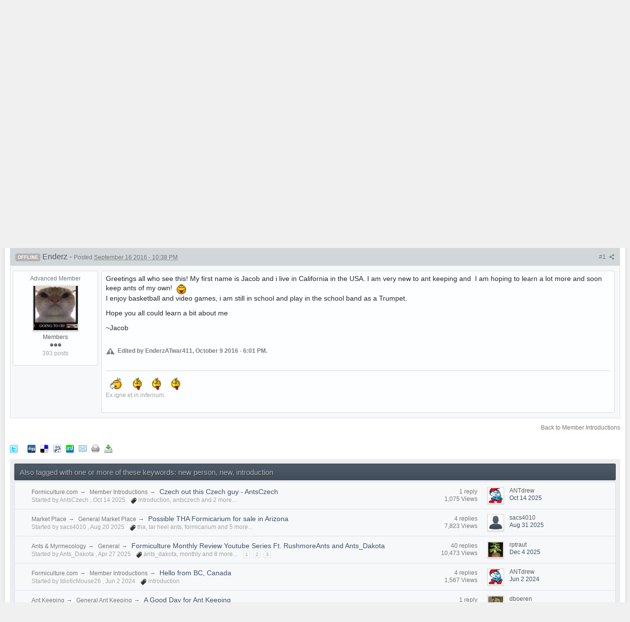

--- FILE ---
content_type: text/html; charset=utf-8
request_url: https://accounts.google.com/o/oauth2/postmessageRelay?parent=https%3A%2F%2Fwww.formiculture.com&jsh=m%3B%2F_%2Fscs%2Fabc-static%2F_%2Fjs%2Fk%3Dgapi.lb.en.2kN9-TZiXrM.O%2Fd%3D1%2Frs%3DAHpOoo_B4hu0FeWRuWHfxnZ3V0WubwN7Qw%2Fm%3D__features__
body_size: 159
content:
<!DOCTYPE html><html><head><title></title><meta http-equiv="content-type" content="text/html; charset=utf-8"><meta http-equiv="X-UA-Compatible" content="IE=edge"><meta name="viewport" content="width=device-width, initial-scale=1, minimum-scale=1, maximum-scale=1, user-scalable=0"><script src='https://ssl.gstatic.com/accounts/o/2580342461-postmessagerelay.js' nonce="DegfCacSn-n9Lw5Na83NAg"></script></head><body><script type="text/javascript" src="https://apis.google.com/js/rpc:shindig_random.js?onload=init" nonce="DegfCacSn-n9Lw5Na83NAg"></script></body></html>

--- FILE ---
content_type: text/html; charset=utf-8
request_url: https://www.google.com/recaptcha/api2/aframe
body_size: 267
content:
<!DOCTYPE HTML><html><head><meta http-equiv="content-type" content="text/html; charset=UTF-8"></head><body><script nonce="xwMm5LqhESE5TZqf4c1Vlg">/** Anti-fraud and anti-abuse applications only. See google.com/recaptcha */ try{var clients={'sodar':'https://pagead2.googlesyndication.com/pagead/sodar?'};window.addEventListener("message",function(a){try{if(a.source===window.parent){var b=JSON.parse(a.data);var c=clients[b['id']];if(c){var d=document.createElement('img');d.src=c+b['params']+'&rc='+(localStorage.getItem("rc::a")?sessionStorage.getItem("rc::b"):"");window.document.body.appendChild(d);sessionStorage.setItem("rc::e",parseInt(sessionStorage.getItem("rc::e")||0)+1);localStorage.setItem("rc::h",'1768983038005');}}}catch(b){}});window.parent.postMessage("_grecaptcha_ready", "*");}catch(b){}</script></body></html>

--- FILE ---
content_type: text/javascript
request_url: https://www.formiculture.com/public/js/ips.fontchooser.js
body_size: 1557
content:
/*	FontChooser	CLass	Author: mr.wosi(sijad)	(c)	http://skinod.com 2013	*/
var stylepanel=Class.create({initialize:function(a,b){this.o=b=Object.extend({linktemp:new Template('<link id="#{id}" type="text/css" rel="stylesheet" href="http://fonts.googleapis.com/css?family=#{font}" />'),styletemp:new Template("<style id='#{id}' type='text/css'>#{classes} { font-family: '#{font}', Arial, sans-serif, tahoma !important; }</style>")},b);this.e=a;this.runDefault();this.changeFont()},changeFont:function(){new ipb.Menu($("nav_sodfontchooser"),$("nav_sodfontchooser_menucontent")); $w(this.o.fontselect).each(function(a){this.addFontEvent($(a))}.bind(this))},runDefault:function(){$w(this.o.fontselect).each(function(a){var b=ipb.Cookie.get(a);(b=b?b:this.o[a+"def"])&&this.addFont(a,b)}.bind(this))},addFontEvent:function(a){a&&a.observe("change",function(){this.addFont(a.id,a.value,!0)}.bind(this))},addFont:function(a,b,c){var d=this.getFontVar(a,b);if(!b||0==b)return this.removefont(a,d.styleid);d.classes&&(this.addFontLink(d.linkid,b),this.addFontStyle(d.styleid,a,d.fontname), c&&ipb.Cookie.set(a,b,1))},addFontLink:function(a,b){if(a&&b&&!$(a)){var c=this.o.linktemp.evaluate({id:a,font:b});document.head.insert(c)}},addFontStyle:function(a,b,c){$(a)&&$(a).remove();a=this.o.styletemp.evaluate({id:a,classes:this.o[b],font:c});document.head.insert(a)},getFontVar:function(a,b){return{linkid:b.replace(/\+/g,"-"),fontname:b.replace(/\+/g," "),classes:this.o[a],styleid:"style-"+a}},removefont:function(a,b){ipb.Cookie.doDelete(a);$(b)&&$(b).remove()}});